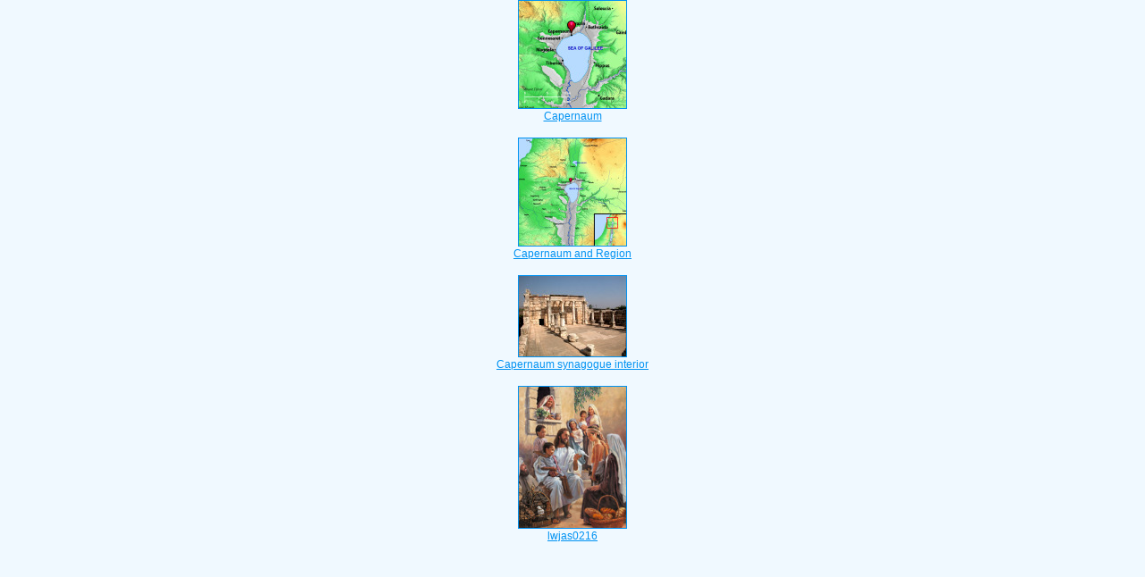

--- FILE ---
content_type: text/html
request_url: https://biblescan.com/mp/matthew/18-5.htm
body_size: 1434
content:
<html><head><title>Bible Verse Illustrations for Matthew 18:5</title><meta http-equiv="Content-Type" content="text/html; charset=iso-8859-1"></head><link rel="stylesheet" type="text/css" href="/stylesidepanel2.css"><body vlink="#0092F2" alink="#0092F2"><style>A:link {text-decoration:underline; color:#0092F2; } A:visited {text-decoration:underline; color:#0092F2; } A:hover {text-decoration:underline; color:99D6FF}</style><div align="center"><span class="leftslide"><a href="//bibleatlas.org/capernaum.htm" target="_top"><img src="/thumbatlas/capernaum.jpg" title="Atlas with Encyclopedia" width="120" height="120" border="1"><br>Capernaum</a><br><br><a href="//bibleatlas.org/regional/capernaum.htm" target="_top"><img src="/thumbregions/capernaum.jpg" title="Regional View" width="120" height="120" border="1"><br>Capernaum and Region</a><br><br><a href="//bibleencyclopedia.com/places/Capernaum_synagogue_interior.htm" target="_top"><img src="/thumbplaces/Capernaum_synagogue_interior2,_tb102602.jpg" title="Photo and Encyclopedia Article" width="120" border="1"><br>Capernaum synagogue interior</a><br><br><a href="//bibleencyclopedia.com/goodsalt/Matthew_18_lwjas0216.htm" target="_top"><img src="/gsmedium/lwjas0216.jpg" title="Illustration and Scripture" width="120" border="1"><br>lwjas0216</a><br /><iframe src="/biblehubnet2.htm" width="122" height="820" scrolling="no" frameborder="0"></iframe></span></div></body></html>